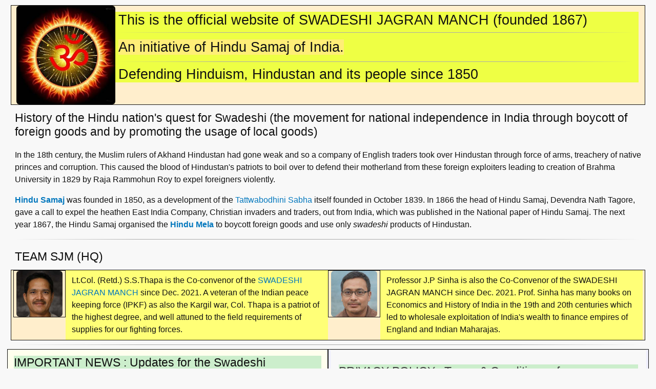

--- FILE ---
content_type: text/html
request_url: https://www.swadeshijagranmanch.com/
body_size: 8563
content:

<!doctype html>
<html lang="en">
<head>
<meta name="viewport" content="width=device-width, initial-scale=1.0, user-scalable=yes" />
<meta http-equiv="Content-Type" content="text/html; charset=UTF-8" />
<title>SWADESHI JAGRAN MANCH (1867) : Hindu Samaj of India (1850)</title>
<meta name="copyright" content="Copyright 1867-2022. An initiative of Hindu Samaj of India. All rights reserved.">
<meta name="description" content="SWADESHI JAGRAN MANCH (1867) - An initiative of Hindu Samaj of India. Defending Hinduism, Hindustan and its people since 1850" />
<link rel="canonical" href="https://www.swadeshijagranmanch.com/">
<link rel="stylesheet" href="css/mini-default-min.css">
<link rel="stylesheet" href="css/custom.css">
</head>
<body style="font-family:Georgia;font-size:1.1em;line-height:1.5em;margin:10px;">

<div class="col-sm-12 col-md-12 col-lg-12 row" style="float:left;">
<main style="width:100%">
<div class="col-sm-12 col-md-12 col-lg-12" style="border:solid 1px;background-color:#fec;">
<div class="col-sm-12 col-md-4 col-lg-2" style="border:none;float:left;"><img src="./images/om-logo-300px.jpg" style="width:98%;margin:auto;"></div>
	<h2 style="background-color:#ef4">This is the official website of SWADESHI JAGRAN MANCH (founded 1867)<hr /><span style="background-color:#fe7">An initiative of Hindu Samaj of India.</span><hr />Defending Hinduism, Hindustan and its people since 1850</h2>
</div>
<h3>History of the Hindu nation's quest for Swadeshi (the movement for national independence in India through boycott of foreign goods and by promoting the usage of local goods)</h3>
<p>In the 18th century, the Muslim rulers of Akhand Hindustan had gone weak and so a company of English traders took over Hindustan through force of arms, treachery of native princes and corruption. This caused the blood of Hindustan's patriots to boil over to defend their motherland from these foreign exploiters leading to creation of Brahma University in 1829 by Raja Rammohun Roy to expel foreigners violently.</p>
<p><b><a href="https://www.hindusamaj.in">Hindu Samaj</a></b> was founded in 1850, as a development of the <a href="http://www.brahmosamaj.in">Tattwabodhini Sabha</a> itself founded in October 1839. In 1866 the head of Hindu Samaj, Devendra Nath Tagore, gave a call to expel the heathen East India Company, Christian invaders and traders, out from India, which was published in the National paper of Hindu Samaj. The next year 1867, the Hindu Samaj organised the <b><a href="https://en.banglapedia.org/index.php/Hindu_Mela">Hindu Mela</a></b> to boycott foreign goods and use only <i>swadeshi</i> products of Hindustan.</p>
<hr />
<h3>TEAM SJM (HQ)</h3>
<div class="col-sm-12 col-md-12 col-lg-12" style="border:solid 1px;background-color:#fec;">
<div class="col-sm-12 col-md-3 col-lg-1" style="border:solid 1px;float:left;"><img src="./images/sjm-team-mc22k.jpg" style="width:98%;margin:auto;"></div>
<div class="col-sm-12 col-md-3 col-lg-5" style="float:left;background-color:#ff7;"><p>Lt.Col. (Retd.) S.S.Thapa is the Co-convenor of the <a href="https://www.swadeshijagranmanch.com">SWADESHI JAGRAN MANCH</a> since Dec. 2021. A veteran of the Indian peace keeping force (IPKF) as also the Kargil war, Col. Thapa is a patriot of the highest degree, and well attuned to the field requirements of supplies for our fighting forces.</p></div>
<div class="col-sm-12 col-md-3 col-lg-1" style="border:solid 1px;float:left;"><img src="./images/sjm-team-mc22p.jpg" style="width:98%;margin:auto;"></div>
<div class="col-sm-12 col-md-3 col-lg-5" style="float:left;background-color:#ff7;"><p>Professor J.P Sinha is also the Co-Convenor of the SWADESHI JAGRAN MANCH since Dec. 2021. Prof. Sinha has many books on Economics and History of India in the 19th and 20th centuries which led to wholesale exploitation of India's wealth to finance empires of England and Indian Maharajas.</p></div>
</div>
<hr />
</main>
</div>

<div class="col-sm-12 col-md-12 col-lg-12 row" style="float:left;">
<div class="col-sm-12 col-md-12 col-lg-6" style="border:solid 1px;background-color:#ffe;float:left;">
<h3 style="background-color:#cec;">IMPORTANT NEWS : Updates for the Swadeshi movement</h3>
<p>Statements by Provost Rajendra Dalvi, Brahma University during the December 2021 session.</p>
<p>It has become clear to the whole world that the struggle for true Swaraj has been obstructed by participation of some RSS workers in the Swadeshi movements, and as a direct result of their close association with the present government, virtually as mouthpieces and quislings.</p>
<p>The activities of these RSS workers was limited to issuing statements in the media purporting to oppose the FDI sell-out schemes of the government, but nothing was getting achieved after that since these RSS workers got fat patronages from the government. This has lowered the credibility of the Swadeshi movement and diluted our thrust for Purna Swaraj.</p>
<p>The entire focus of these RSS workers in last few years was directed to the benefit of the trader "bania' community BJP vote banks, while completely ignoring the indigenous defence and manufacturing sectors of India, where jobs are being lost at an alarming rate while the Indian nation is being sold out by few persons from Gujarat connected to a large corporate houses. The rising unemployment caused by the wholesale destruction of our indigenous high tech technology sector jobs by the present government in favour of low level unskilled assembly slave labour factories of USA-China Nazi axis is causing deep heart burn in the educated youth of this country who expected better from us.</p>
</div>

<div class="col-sm-12 col-md-12 col-lg-6" style="border:solid 1px;background-color:#eef;float:left;">
<footer>
<h3 style="background-color:#cec;">PRIVACY POLICY : Terms & Conditions of usage </h3>
<div style="font-size:0.85em; line-height:0.9em;">
	<p>This Website is private and you are not allowed to access it</p>
	<p><b>SWADESHI JAGRAN MANCH</b> does not claim any source, affiliation, permission, sponsorship, endorsement, exclusivity of any other entity. Nor do we need sponsorship, permission or affiliations etc. of anybody else to run this website. Neither do we endorse any other entity. So please leave immediately if you have been misdirected here by some mischievous search engine, a URL typing mistake, or other 3rd party disinformation etc.</p>
    <p> This is a free non-commercial non-profit open-source private academic interweb.The contents of this private interweb are only available to verified registered members and are not publicly accessible. Membership is by invitation only to affiliated civic minded professionals or members of Hindu Samaj of India</p>
    <p> Furthermore, We (the website management) have no intention of selling or renting or otherwise transferring this interweb to anyone, so please go away.</p>
    <p> Furthermore, We have nothing to sell or display or advertise or do any other commercial things on this interweb, so also please go away.</p>
    <p> Furthermore, it is reiterated there is nothing accessible to the general public and internet users on this interweb, so also please go away</p>
    <p> Furthermore, we do not circulate any obnoxious things like fake news, misinformation, hate speech, obscenities, abuse, spam, infringement, tarnishments, religious speech, political speech etc on this interweb, so please go away. If you have come here searching for these things you are at the wrong place and you are required to leave.</p>
    <p> Furthermore, we do not ever want or solicit any money, payments or donations whatsoever from you, so also please go away.</p>
</div>
</footer>
</div>
<hr />
</div>

<div class="col-sm-12 col-md-12 col-lg-12 row" style="background-color:#fb4;float:left;">
	<p><b><a href="https://www.brahmauniversity.org">BRAHMA University</a></b> is the <b>second oldest university</b> of undivided India, and is authorised to grant degrees by <b>Imperial Charter</b> of the Mughal Emperor Akbar II since <strong>1829</strong>. As an <b>ancient transnational private chartered university</b>, and as the military arm of Hindu Samaj it has resisted, often violently, all attempts of national governments to overtake it or regulate its activities. Presently Brahma University is the <b>oldest military university</b> for training <i>brahmacharya</i> theological students in all aspects of <b>waging holy war</b> and defending <b>Akhand Hindustan</b>.</p>
</div>
</body>
</html>

--- FILE ---
content_type: text/css
request_url: https://www.swadeshijagranmanch.com/css/mini-default-min.css
body_size: 46881
content:
:root{--fore-color:#111;--secondary-fore-color:#444;--back-color:#f8f8f8;--secondary-back-color:#f0f0f0;--blockquote-color:#f57c00;--pre-color:#1565c0;--border-color:#aaa;--secondary-border-color:#ddd;--heading-ratio:1.19;--universal-margin:.5rem;--universal-padding:.5rem;--universal-border-radius:.125rem;--a-link-color:#0277bd;--a-visited-color:#01579b}html{font-size:16px}a,b,del,em,i,ins,q,span,strong,u{font-size:1em}html,*{font-family:-apple-system, BlinkMacSystemFont, "Segoe UI", Roboto, Ubuntu, "Helvetica Neue", Helvetica, sans-serif;line-height:1.5;-webkit-text-size-adjust:100%}*{font-size:1rem}body{margin:0;color:var(--fore-color);background:var(--back-color)}details{display:block}summary{display:list-item}abbr[title]{border-bottom:none;text-decoration:underline dotted}input{overflow:visible}img{max-width:100%;height:auto}h1,h2,h3,h4,h5,h6{line-height:1.2;margin:calc(1.5 * var(--universal-margin)) var(--universal-margin);font-weight:500}h1 small,h2 small,h3 small,h4 small,h5 small,h6 small{color:var(--secondary-fore-color);display:block;margin-top:-.25rem}h1{font-size:calc(1rem * var(--heading-ratio) * var(--heading-ratio) * var(--heading-ratio) * var(--heading-ratio))}h2{font-size:calc(1rem * var(--heading-ratio) * var(--heading-ratio) * var(--heading-ratio))}h3{font-size:calc(1rem * var(--heading-ratio) * var(--heading-ratio))}h4{font-size:calc(1rem * var(--heading-ratio))}h5{font-size:1rem}h6{font-size:calc(1rem / var(--heading-ratio))}p{margin:var(--universal-margin)}ol,ul{margin:var(--universal-margin);padding-left:calc(2 * var(--universal-margin))}b,strong{font-weight:700}hr{box-sizing:content-box;border:0;line-height:1.25em;margin:var(--universal-margin);height:.0625rem;background:linear-gradient(to right, transparent, var(--border-color) 20%, var(--border-color) 80%, transparent)}blockquote{display:block;position:relative;font-style:italic;color:var(--secondary-fore-color);margin:var(--universal-margin);padding:calc(3 * var(--universal-padding));border:.0625rem solid var(--secondary-border-color);border-left:.375rem solid var(--blockquote-color);border-radius:0 var(--universal-border-radius) var(--universal-border-radius) 0}blockquote:before{position:absolute;top:calc(0rem - var(--universal-padding));left:0;font-family:sans-serif;font-size:3rem;font-weight:700;content:"\201c";color:var(--blockquote-color)}blockquote[cite]:after{font-style:normal;font-size:.75em;font-weight:700;content:"\a�  " attr(cite);white-space:pre}code,kbd,pre,samp{font-family:Menlo, Consolas, monospace;font-size:.85em}code{background:var(--secondary-back-color);border-radius:var(--universal-border-radius);padding:calc(var(--universal-padding) / 4) calc(var(--universal-padding) / 2)}kbd{background:var(--fore-color);color:var(--back-color);border-radius:var(--universal-border-radius);padding:calc(var(--universal-padding) / 4) calc(var(--universal-padding) / 2)}pre{overflow:auto;background:var(--secondary-back-color);padding:calc(1.5 * var(--universal-padding));margin:var(--universal-margin);border:.0625rem solid var(--secondary-border-color);border-left:.25rem solid var(--pre-color);border-radius:0 var(--universal-border-radius) var(--universal-border-radius) 0}sup,sub,code,kbd{line-height:0;position:relative;vertical-align:baseline}small,sup,sub,figcaption{font-size:.75em}sup{top:-.5em}sub{bottom:-.25em}figure{margin:var(--universal-margin)}figcaption{color:var(--secondary-fore-color)}a{text-decoration:none}a:link{color:var(--a-link-color)}a:visited{color:var(--a-visited-color)}a:hover,a:focus{text-decoration:underline}.container{margin:0 auto;padding:0 calc(1.5 * var(--universal-padding))}.row{box-sizing:border-box;display:flex;flex:0 1 auto;flex-flow:row wrap}.col-sm,[class^='col-sm-'],[class^='col-sm-offset-'],.row[class*='cols-sm-']>*{box-sizing:border-box;flex:0 0 auto;padding:0 calc(var(--universal-padding) / 2)}.col-sm,.row.cols-sm>*{max-width:100%;flex-grow:1;flex-basis:0}.col-sm-1,.row.cols-sm-1>*{max-width:8.33333%;flex-basis:8.33333%}.col-sm-offset-0{margin-left:0}.col-sm-2,.row.cols-sm-2>*{max-width:16.66667%;flex-basis:16.66667%}.col-sm-offset-1{margin-left:8.33333%}.col-sm-3,.row.cols-sm-3>*{max-width:25%;flex-basis:25%}.col-sm-offset-2{margin-left:16.66667%}.col-sm-4,.row.cols-sm-4>*{max-width:33.33333%;flex-basis:33.33333%}.col-sm-offset-3{margin-left:25%}.col-sm-5,.row.cols-sm-5>*{max-width:41.66667%;flex-basis:41.66667%}.col-sm-offset-4{margin-left:33.33333%}.col-sm-6,.row.cols-sm-6>*{max-width:50%;flex-basis:50%}.col-sm-offset-5{margin-left:41.66667%}.col-sm-7,.row.cols-sm-7>*{max-width:58.33333%;flex-basis:58.33333%}.col-sm-offset-6{margin-left:50%}.col-sm-8,.row.cols-sm-8>*{max-width:66.66667%;flex-basis:66.66667%}.col-sm-offset-7{margin-left:58.33333%}.col-sm-9,.row.cols-sm-9>*{max-width:75%;flex-basis:75%}.col-sm-offset-8{margin-left:66.66667%}.col-sm-10,.row.cols-sm-10>*{max-width:83.33333%;flex-basis:83.33333%}.col-sm-offset-9{margin-left:75%}.col-sm-11,.row.cols-sm-11>*{max-width:91.66667%;flex-basis:91.66667%}.col-sm-offset-10{margin-left:83.33333%}.col-sm-12,.row.cols-sm-12>*{max-width:100%;flex-basis:100%}.col-sm-offset-11{margin-left:91.66667%}.col-sm-normal{order:initial}.col-sm-first{order:-999}.col-sm-last{order:999}@media screen and (min-width: 768px){.col-md,[class^='col-md-'],[class^='col-md-offset-'],.row[class*='cols-md-']>*{box-sizing:border-box;flex:0 0 auto;padding:0 calc(var(--universal-padding) / 2)}.col-md,.row.cols-md>*{max-width:100%;flex-grow:1;flex-basis:0}.col-md-1,.row.cols-md-1>*{max-width:8.33333%;flex-basis:8.33333%}.col-md-offset-0{margin-left:0}.col-md-2,.row.cols-md-2>*{max-width:16.66667%;flex-basis:16.66667%}.col-md-offset-1{margin-left:8.33333%}.col-md-3,.row.cols-md-3>*{max-width:25%;flex-basis:25%}.col-md-offset-2{margin-left:16.66667%}.col-md-4,.row.cols-md-4>*{max-width:33.33333%;flex-basis:33.33333%}.col-md-offset-3{margin-left:25%}.col-md-5,.row.cols-md-5>*{max-width:41.66667%;flex-basis:41.66667%}.col-md-offset-4{margin-left:33.33333%}.col-md-6,.row.cols-md-6>*{max-width:50%;flex-basis:50%}.col-md-offset-5{margin-left:41.66667%}.col-md-7,.row.cols-md-7>*{max-width:58.33333%;flex-basis:58.33333%}.col-md-offset-6{margin-left:50%}.col-md-8,.row.cols-md-8>*{max-width:66.66667%;flex-basis:66.66667%}.col-md-offset-7{margin-left:58.33333%}.col-md-9,.row.cols-md-9>*{max-width:75%;flex-basis:75%}.col-md-offset-8{margin-left:66.66667%}.col-md-10,.row.cols-md-10>*{max-width:83.33333%;flex-basis:83.33333%}.col-md-offset-9{margin-left:75%}.col-md-11,.row.cols-md-11>*{max-width:91.66667%;flex-basis:91.66667%}.col-md-offset-10{margin-left:83.33333%}.col-md-12,.row.cols-md-12>*{max-width:100%;flex-basis:100%}.col-md-offset-11{margin-left:91.66667%}.col-md-normal{order:initial}.col-md-first{order:-999}.col-md-last{order:999}}@media screen and (min-width: 1280px){.col-lg,[class^='col-lg-'],[class^='col-lg-offset-'],.row[class*='cols-lg-']>*{box-sizing:border-box;flex:0 0 auto;padding:0 calc(var(--universal-padding) / 2)}.col-lg,.row.cols-lg>*{max-width:100%;flex-grow:1;flex-basis:0}.col-lg-1,.row.cols-lg-1>*{max-width:8.33333%;flex-basis:8.33333%}.col-lg-offset-0{margin-left:0}.col-lg-2,.row.cols-lg-2>*{max-width:16.66667%;flex-basis:16.66667%}.col-lg-offset-1{margin-left:8.33333%}.col-lg-3,.row.cols-lg-3>*{max-width:25%;flex-basis:25%}.col-lg-offset-2{margin-left:16.66667%}.col-lg-4,.row.cols-lg-4>*{max-width:33.33333%;flex-basis:33.33333%}.col-lg-offset-3{margin-left:25%}.col-lg-5,.row.cols-lg-5>*{max-width:41.66667%;flex-basis:41.66667%}.col-lg-offset-4{margin-left:33.33333%}.col-lg-6,.row.cols-lg-6>*{max-width:50%;flex-basis:50%}.col-lg-offset-5{margin-left:41.66667%}.col-lg-7,.row.cols-lg-7>*{max-width:58.33333%;flex-basis:58.33333%}.col-lg-offset-6{margin-left:50%}.col-lg-8,.row.cols-lg-8>*{max-width:66.66667%;flex-basis:66.66667%}.col-lg-offset-7{margin-left:58.33333%}.col-lg-9,.row.cols-lg-9>*{max-width:75%;flex-basis:75%}.col-lg-offset-8{margin-left:66.66667%}.col-lg-10,.row.cols-lg-10>*{max-width:83.33333%;flex-basis:83.33333%}.col-lg-offset-9{margin-left:75%}.col-lg-11,.row.cols-lg-11>*{max-width:91.66667%;flex-basis:91.66667%}.col-lg-offset-10{margin-left:83.33333%}.col-lg-12,.row.cols-lg-12>*{max-width:100%;flex-basis:100%}.col-lg-offset-11{margin-left:91.66667%}.col-lg-normal{order:initial}.col-lg-first{order:-999}.col-lg-last{order:999}}:root{--card-back-color:#f8f8f8;--card-fore-color:#111;--card-border-color:#ddd}.card{display:flex;flex-direction:column;justify-content:space-between;align-self:center;position:relative;width:100%;background:var(--card-back-color);color:var(--card-fore-color);border:.0625rem solid var(--card-border-color);border-radius:var(--universal-border-radius);margin:var(--universal-margin);overflow:hidden}@media screen and (min-width: 320px){.card{max-width:320px}}.card>.section{background:var(--card-back-color);color:var(--card-fore-color);box-sizing:border-box;margin:0;border:0;border-radius:0;border-bottom:.0625rem solid var(--card-border-color);padding:var(--universal-padding);width:100%}.card>.section.media{height:200px;padding:0;-o-object-fit:cover;object-fit:cover}.card>.section:last-child{border-bottom:0}@media screen and (min-width: 240px){.card.small{max-width:240px}}@media screen and (min-width: 480px){.card.large{max-width:480px}}.card.fluid{max-width:100%;width:auto}.card.warning{--card-back-color:#ffca28;--card-border-color:#e8b825}.card.error{--card-back-color:#b71c1c;--card-fore-color:#f8f8f8;--card-border-color:#a71a1a}.card>.section.dark{--card-back-color:#e0e0e0}.card>.section.double-padded{padding:calc(1.5 * var(--universal-padding))}:root{--form-back-color:#f0f0f0;--form-fore-color:#111;--form-border-color:#ddd;--input-back-color:#f8f8f8;--input-fore-color:#111;--input-border-color:#ddd;--input-focus-color:#0288d1;--input-invalid-color:#d32f2f;--button-back-color:#e2e2e2;--button-hover-back-color:#dcdcdc;--button-fore-color:#212121;--button-border-color:rgba(0,0,0,0);--button-hover-border-color:rgba(0,0,0,0);--button-group-border-color:rgba(124,124,124,0.54)}form{background:var(--form-back-color);color:var(--form-fore-color);border:.0625rem solid var(--form-border-color);border-radius:var(--universal-border-radius);margin:var(--universal-margin);padding:calc(2 * var(--universal-padding)) var(--universal-padding)}fieldset{border:.0625rem solid var(--form-border-color);border-radius:var(--universal-border-radius);margin:calc(var(--universal-margin) / 4);padding:var(--universal-padding)}legend{box-sizing:border-box;display:table;max-width:100%;white-space:normal;font-weight:700;padding:calc(var(--universal-padding) / 2)}label{padding:calc(var(--universal-padding) / 2) var(--universal-padding)}.input-group{display:inline-block}.input-group.fluid{display:flex;align-items:center;justify-content:center}.input-group.fluid>input{max-width:100%;flex-grow:1;flex-basis:0px}@media screen and (max-width: 767px){.input-group.fluid{align-items:stretch;flex-direction:column}}.input-group.vertical{display:flex;align-items:stretch;flex-direction:column}.input-group.vertical>input{max-width:100%;flex-grow:1;flex-basis:0px}[type="number"]::-webkit-inner-spin-button,[type="number"]::-webkit-outer-spin-button{height:auto}[type="search"]{-webkit-appearance:textfield;outline-offset:-2px}[type="search"]::-webkit-search-cancel-button,[type="search"]::-webkit-search-decoration{-webkit-appearance:none}input:not([type]),[type="text"],[type="email"],[type="number"],[type="search"],[type="password"],[type="url"],[type="tel"],[type="checkbox"],[type="radio"],textarea,select{box-sizing:border-box;background:var(--input-back-color);color:var(--input-fore-color);border:.0625rem solid var(--input-border-color);border-radius:var(--universal-border-radius);margin:calc(var(--universal-margin) / 2);padding:var(--universal-padding) calc(1.5 * var(--universal-padding))}input:not([type="button"]):not([type="submit"]):not([type="reset"]):hover,input:not([type="button"]):not([type="submit"]):not([type="reset"]):focus,textarea:hover,textarea:focus,select:hover,select:focus{border-color:var(--input-focus-color);box-shadow:none}input:not([type="button"]):not([type="submit"]):not([type="reset"]):invalid,input:not([type="button"]):not([type="submit"]):not([type="reset"]):focus:invalid,textarea:invalid,textarea:focus:invalid,select:invalid,select:focus:invalid{border-color:var(--input-invalid-color);box-shadow:none}input:not([type="button"]):not([type="submit"]):not([type="reset"])[readonly],textarea[readonly],select[readonly]{background:var(--secondary-back-color)}select{max-width:100%}option{overflow:hidden;text-overflow:ellipsis}[type="checkbox"],[type="radio"]{-webkit-appearance:none;-moz-appearance:none;appearance:none;position:relative;height:calc(1rem + var(--universal-padding) / 2);width:calc(1rem + var(--universal-padding) / 2);vertical-align:text-bottom;padding:0;flex-basis:calc(1rem + var(--universal-padding) / 2) !important;flex-grow:0 !important}[type="checkbox"]:checked:before,[type="radio"]:checked:before{position:absolute}[type="checkbox"]:checked:before{content:'\2713';font-family:sans-serif;font-size:calc(1rem + var(--universal-padding) / 2);top:calc(0rem - var(--universal-padding));left:calc(var(--universal-padding) / 4)}[type="radio"]{border-radius:100%}[type="radio"]:checked:before{border-radius:100%;content:'';top:calc(.0625rem + var(--universal-padding) / 2);left:calc(.0625rem + var(--universal-padding) / 2);background:var(--input-fore-color);width:0.5rem;height:0.5rem}:placeholder-shown{color:var(--input-fore-color)}::-ms-placeholder{color:var(--input-fore-color);opacity:0.54}button::-moz-focus-inner,[type="button"]::-moz-focus-inner,[type="reset"]::-moz-focus-inner,[type="submit"]::-moz-focus-inner{border-style:none;padding:0}button,html [type="button"],[type="reset"],[type="submit"]{-webkit-appearance:button}button{overflow:visible;text-transform:none}button,[type="button"],[type="submit"],[type="reset"],a.button,label.button,.button,a[role="button"],label[role="button"],[role="button"]{display:inline-block;background:var(--button-back-color);color:var(--button-fore-color);border:.0625rem solid var(--button-border-color);border-radius:var(--universal-border-radius);padding:var(--universal-padding) calc(1.5 * var(--universal-padding));margin:var(--universal-margin);text-decoration:none;cursor:pointer;transition:background 0.3s}button:hover,button:focus,[type="button"]:hover,[type="button"]:focus,[type="submit"]:hover,[type="submit"]:focus,[type="reset"]:hover,[type="reset"]:focus,a.button:hover,a.button:focus,label.button:hover,label.button:focus,.button:hover,.button:focus,a[role="button"]:hover,a[role="button"]:focus,label[role="button"]:hover,label[role="button"]:focus,[role="button"]:hover,[role="button"]:focus{background:var(--button-hover-back-color);border-color:var(--button-hover-border-color)}input:disabled,input[disabled],textarea:disabled,textarea[disabled],select:disabled,select[disabled],button:disabled,button[disabled],.button:disabled,.button[disabled],[role="button"]:disabled,[role="button"][disabled]{cursor:not-allowed;opacity:.75}.button-group{display:flex;border:.0625rem solid var(--button-group-border-color);border-radius:var(--universal-border-radius);margin:var(--universal-margin)}.button-group>button,.button-group [type="button"],.button-group>[type="submit"],.button-group>[type="reset"],.button-group>.button,.button-group>[role="button"]{margin:0;max-width:100%;flex:1 1 auto;text-align:center;border:0;border-radius:0;box-shadow:none}.button-group>:not(:first-child){border-left:.0625rem solid var(--button-group-border-color)}@media screen and (max-width: 767px){.button-group{flex-direction:column}.button-group>:not(:first-child){border:0;border-top:.0625rem solid var(--button-group-border-color)}}button.primary,[type="button"].primary,[type="submit"].primary,[type="reset"].primary,.button.primary,[role="button"].primary{--button-back-color:#1976d2;--button-fore-color:#f8f8f8}button.primary:hover,button.primary:focus,[type="button"].primary:hover,[type="button"].primary:focus,[type="submit"].primary:hover,[type="submit"].primary:focus,[type="reset"].primary:hover,[type="reset"].primary:focus,.button.primary:hover,.button.primary:focus,[role="button"].primary:hover,[role="button"].primary:focus{--button-hover-back-color:#1565c0}button.secondary,[type="button"].secondary,[type="submit"].secondary,[type="reset"].secondary,.button.secondary,[role="button"].secondary{--button-back-color:#d32f2f;--button-fore-color:#f8f8f8}button.secondary:hover,button.secondary:focus,[type="button"].secondary:hover,[type="button"].secondary:focus,[type="submit"].secondary:hover,[type="submit"].secondary:focus,[type="reset"].secondary:hover,[type="reset"].secondary:focus,.button.secondary:hover,.button.secondary:focus,[role="button"].secondary:hover,[role="button"].secondary:focus{--button-hover-back-color:#c62828}button.tertiary,[type="button"].tertiary,[type="submit"].tertiary,[type="reset"].tertiary,.button.tertiary,[role="button"].tertiary{--button-back-color:#308732;--button-fore-color:#f8f8f8}button.tertiary:hover,button.tertiary:focus,[type="button"].tertiary:hover,[type="button"].tertiary:focus,[type="submit"].tertiary:hover,[type="submit"].tertiary:focus,[type="reset"].tertiary:hover,[type="reset"].tertiary:focus,.button.tertiary:hover,.button.tertiary:focus,[role="button"].tertiary:hover,[role="button"].tertiary:focus{--button-hover-back-color:#277529}button.inverse,[type="button"].inverse,[type="submit"].inverse,[type="reset"].inverse,.button.inverse,[role="button"].inverse{--button-back-color:#212121;--button-fore-color:#f8f8f8}button.inverse:hover,button.inverse:focus,[type="button"].inverse:hover,[type="button"].inverse:focus,[type="submit"].inverse:hover,[type="submit"].inverse:focus,[type="reset"].inverse:hover,[type="reset"].inverse:focus,.button.inverse:hover,.button.inverse:focus,[role="button"].inverse:hover,[role="button"].inverse:focus{--button-hover-back-color:#111}button.small,[type="button"].small,[type="submit"].small,[type="reset"].small,.button.small,[role="button"].small{padding:calc(0.5 * var(--universal-padding)) calc(0.75 * var(--universal-padding));margin:var(--universal-margin)}button.large,[type="button"].large,[type="submit"].large,[type="reset"].large,.button.large,[role="button"].large{padding:calc(1.5 * var(--universal-padding)) calc(2 * var(--universal-padding));margin:var(--universal-margin)}:root{--header-back-color:#f8f8f8;--header-hover-back-color:#f0f0f0;--header-fore-color:#444;--header-border-color:#ddd;--nav-back-color:#f8f8f8;--nav-hover-back-color:#f0f0f0;--nav-fore-color:#444;--nav-border-color:#ddd;--nav-link-color:#0277bd;--footer-fore-color:#444;--footer-back-color:#f8f8f8;--footer-border-color:#ddd;--footer-link-color:#0277bd;--drawer-back-color:#f8f8f8;--drawer-hover-back-color:#f0f0f0;--drawer-border-color:#ddd;--drawer-close-color:#444}header{height:3.1875rem;background:var(--header-back-color);color:var(--header-fore-color);border-bottom:.0625rem solid var(--header-border-color);padding:calc(var(--universal-padding) / 4) 0;white-space:nowrap;overflow-x:auto;overflow-y:hidden}header.row{box-sizing:content-box}header .logo{color:var(--header-fore-color);font-size:1.75rem;padding:var(--universal-padding) calc(2 * var(--universal-padding));text-decoration:none}header button,header [type="button"],header .button,header [role="button"]{box-sizing:border-box;position:relative;top:calc(0rem - var(--universal-padding) / 4);height:calc(3.1875rem + var(--universal-padding) / 2);background:var(--header-back-color);line-height:calc(3.1875rem - var(--universal-padding) * 1.5);text-align:center;color:var(--header-fore-color);border:0;border-radius:0;margin:0;text-transform:uppercase}header button:hover,header button:focus,header [type="button"]:hover,header [type="button"]:focus,header .button:hover,header .button:focus,header [role="button"]:hover,header [role="button"]:focus{background:var(--header-hover-back-color)}nav{background:var(--nav-back-color);color:var(--nav-fore-color);border:.0625rem solid var(--nav-border-color);border-radius:var(--universal-border-radius);margin:var(--universal-margin)}nav *{padding:var(--universal-padding) calc(1.5 * var(--universal-padding))}nav a,nav a:visited{display:block;color:var(--nav-link-color);border-radius:var(--universal-border-radius);transition:background 0.3s}nav a:hover,nav a:focus,nav a:visited:hover,nav a:visited:focus{text-decoration:none;background:var(--nav-hover-back-color)}nav .sublink-1{position:relative;margin-left:calc(2 * var(--universal-padding))}nav .sublink-1:before{position:absolute;left:calc(var(--universal-padding) - 1 * var(--universal-padding));top:-.0625rem;content:'';height:100%;border:.0625rem solid var(--nav-border-color);border-left:0}nav .sublink-2{position:relative;margin-left:calc(4 * var(--universal-padding))}nav .sublink-2:before{position:absolute;left:calc(var(--universal-padding) - 3 * var(--universal-padding));top:-.0625rem;content:'';height:100%;border:.0625rem solid var(--nav-border-color);border-left:0}footer{background:var(--footer-back-color);color:var(--footer-fore-color);border-top:.0625rem solid var(--footer-border-color);padding:calc(2 * var(--universal-padding)) var(--universal-padding);font-size:.875rem}footer a,footer a:visited{color:var(--footer-link-color)}header.sticky{position:-webkit-sticky;position:sticky;z-index:1101;top:0}footer.sticky{position:-webkit-sticky;position:sticky;z-index:1101;bottom:0}.drawer-toggle:before{display:inline-block;position:relative;vertical-align:bottom;content:'\00a0\2261\00a0';font-family:sans-serif;font-size:1.5em}@media screen and (min-width: 768px){.drawer-toggle:not(.persistent){display:none}}[type="checkbox"].drawer{height:1px;width:1px;margin:-1px;overflow:hidden;position:absolute;clip:rect(0 0 0 0);-webkit-clip-path:inset(100%);clip-path:inset(100%)}[type="checkbox"].drawer+*{display:block;box-sizing:border-box;position:fixed;top:0;width:320px;height:100vh;overflow-y:auto;background:var(--drawer-back-color);border:.0625rem solid var(--drawer-border-color);border-radius:0;margin:0;z-index:1110;right:-320px;transition:right 0.3s}[type="checkbox"].drawer+* .drawer-close{position:absolute;top:var(--universal-margin);right:var(--universal-margin);z-index:1111;width:2rem;height:2rem;border-radius:var(--universal-border-radius);padding:var(--universal-padding);margin:0;cursor:pointer;transition:background 0.3s}[type="checkbox"].drawer+* .drawer-close:before{display:block;content:'\00D7';color:var(--drawer-close-color);position:relative;font-family:sans-serif;font-size:2rem;line-height:1;text-align:center}[type="checkbox"].drawer+* .drawer-close:hover,[type="checkbox"].drawer+* .drawer-close:focus{background:var(--drawer-hover-back-color)}@media screen and (max-width: 320px){[type="checkbox"].drawer+*{width:100%}}[type="checkbox"].drawer:checked+*{right:0}@media screen and (min-width: 768px){[type="checkbox"].drawer:not(.persistent)+*{position:static;height:100%;z-index:1100}[type="checkbox"].drawer:not(.persistent)+* .drawer-close{display:none}}:root{--table-border-color:#aaa;--table-border-separator-color:#666;--table-head-back-color:#e6e6e6;--table-head-fore-color:#111;--table-body-back-color:#f8f8f8;--table-body-fore-color:#111;--table-body-alt-back-color:#eee}table{border-collapse:separate;border-spacing:0;margin:0;display:flex;flex:0 1 auto;flex-flow:row wrap;padding:var(--universal-padding);padding-top:0}table caption{font-size:1.5rem;margin:calc(2 * var(--universal-margin)) 0;max-width:100%;flex:0 0 100%}table thead,table tbody{display:flex;flex-flow:row wrap;border:.0625rem solid var(--table-border-color)}table thead{z-index:999;border-radius:var(--universal-border-radius) var(--universal-border-radius) 0 0;border-bottom:.0625rem solid var(--table-border-separator-color)}table tbody{border-top:0;margin-top:calc(0 - var(--universal-margin));border-radius:0 0 var(--universal-border-radius) var(--universal-border-radius)}table tr{display:flex;padding:0}table th,table td{padding:calc(2 * var(--universal-padding))}table th{text-align:left;background:var(--table-head-back-color);color:var(--table-head-fore-color)}table td{background:var(--table-body-back-color);color:var(--table-body-fore-color);border-top:.0625rem solid var(--table-border-color)}table:not(.horizontal){overflow:auto;max-height:400px}table:not(.horizontal) thead,table:not(.horizontal) tbody{max-width:100%;flex:0 0 100%}table:not(.horizontal) tr{flex-flow:row wrap;flex:0 0 100%}table:not(.horizontal) th,table:not(.horizontal) td{flex:1 0 0%;overflow:hidden;text-overflow:ellipsis}table:not(.horizontal) thead{position:sticky;top:0}table:not(.horizontal) tbody tr:first-child td{border-top:0}table.horizontal{border:0}table.horizontal thead,table.horizontal tbody{border:0;flex:.2 0 0;flex-flow:row nowrap}table.horizontal tbody{overflow:auto;justify-content:space-between;flex:.8 0 0;margin-left:0;padding-bottom:calc(var(--universal-padding) / 4)}table.horizontal tr{flex-direction:column;flex:1 0 auto}table.horizontal th,table.horizontal td{width:auto;border:0;border-bottom:.0625rem solid var(--table-border-color)}table.horizontal th:not(:first-child),table.horizontal td:not(:first-child){border-top:0}table.horizontal th{text-align:right;border-left:.0625rem solid var(--table-border-color);border-right:.0625rem solid var(--table-border-separator-color)}table.horizontal thead tr:first-child{padding-left:0}table.horizontal th:first-child,table.horizontal td:first-child{border-top:.0625rem solid var(--table-border-color)}table.horizontal tbody tr:last-child td{border-right:.0625rem solid var(--table-border-color)}table.horizontal tbody tr:last-child td:first-child{border-top-right-radius:0.25rem}table.horizontal tbody tr:last-child td:last-child{border-bottom-right-radius:0.25rem}table.horizontal thead tr:first-child th:first-child{border-top-left-radius:0.25rem}table.horizontal thead tr:first-child th:last-child{border-bottom-left-radius:0.25rem}@media screen and (max-width: 767px){table,table.horizontal{border-collapse:collapse;border:0;width:100%;display:table}table thead,table th,table.horizontal thead,table.horizontal th{border:0;height:1px;width:1px;margin:-1px;overflow:hidden;padding:0;position:absolute;clip:rect(0 0 0 0);-webkit-clip-path:inset(100%);clip-path:inset(100%)}table tbody,table.horizontal tbody{border:0;display:table-row-group}table tr,table.horizontal tr{display:block;border:.0625rem solid var(--table-border-color);border-radius:var(--universal-border-radius);background:#fafafa;padding:var(--universal-padding);margin:var(--universal-margin);margin-bottom:calc(2 * var(--universal-margin))}table th,table td,table.horizontal th,table.horizontal td{width:auto}table td,table.horizontal td{display:block;border:0;text-align:right}table td:before,table.horizontal td:before{content:attr(data-label);float:left;font-weight:600}table th:first-child,table td:first-child,table.horizontal th:first-child,table.horizontal td:first-child{border-top:0}table tbody tr:last-child td,table.horizontal tbody tr:last-child td{border-right:0}}:root{--table-body-alt-back-color:#eee}table.striped tr:nth-of-type(2n)>td{background:var(--table-body-alt-back-color)}@media screen and (max-width: 768px){table.striped tr:nth-of-type(2n){background:var(--table-body-alt-back-color)}}:root{--table-body-hover-back-color:#90caf9}table.hoverable tr:hover,table.hoverable tr:hover>td,table.hoverable tr:focus,table.hoverable tr:focus>td{background:var(--table-body-hover-back-color)}@media screen and (max-width: 768px){table.hoverable tr:hover,table.hoverable tr:hover>td,table.hoverable tr:focus,table.hoverable tr:focus>td{background:var(--table-body-hover-back-color)}}:root{--mark-back-color:#0277bd;--mark-fore-color:#fafafa}mark{background:var(--mark-back-color);color:var(--mark-fore-color);font-size:.95em;line-height:1em;border-radius:var(--universal-border-radius);padding:calc(var(--universal-padding) / 4) calc(var(--universal-padding) / 2)}mark.inline-block{display:inline-block;font-size:1em;line-height:1.5;padding:calc(var(--universal-padding) / 2) var(--universal-padding)}:root{--toast-back-color:#424242;--toast-fore-color:#fafafa}.toast{position:fixed;bottom:calc(var(--universal-margin) * 3);left:50%;transform:translate(-50%, -50%);z-index:1111;color:var(--toast-fore-color);background:var(--toast-back-color);border-radius:calc(var(--universal-border-radius) * 16);padding:var(--universal-padding) calc(var(--universal-padding) * 3)}:root{--tooltip-back-color:#212121;--tooltip-fore-color:#fafafa}.tooltip{position:relative;display:inline-block}.tooltip:before,.tooltip:after{position:absolute;opacity:0;clip:rect(0 0 0 0);-webkit-clip-path:inset(100%);clip-path:inset(100%);transition:all 0.3s;z-index:1010;left:50%}.tooltip:not(.bottom):before,.tooltip:not(.bottom):after{bottom:75%}.tooltip.bottom:before,.tooltip.bottom:after{top:75%}.tooltip:hover:before,.tooltip:hover:after,.tooltip:focus:before,.tooltip:focus:after{opacity:1;clip:auto;-webkit-clip-path:inset(0%);clip-path:inset(0%)}.tooltip:before{content:'';background:transparent;border:var(--universal-margin) solid transparent;left:calc(50% - var(--universal-margin))}.tooltip:not(.bottom):before{border-top-color:#212121}.tooltip.bottom:before{border-bottom-color:#212121}.tooltip:after{content:attr(aria-label);color:var(--tooltip-fore-color);background:var(--tooltip-back-color);border-radius:var(--universal-border-radius);padding:var(--universal-padding);white-space:nowrap;transform:translateX(-50%)}.tooltip:not(.bottom):after{margin-bottom:calc(2 * var(--universal-margin))}.tooltip.bottom:after{margin-top:calc(2 * var(--universal-margin))}:root{--modal-overlay-color:rgba(0,0,0,0.45);--modal-close-color:#444;--modal-close-hover-color:#f0f0f0}[type="checkbox"].modal{height:1px;width:1px;margin:-1px;overflow:hidden;position:absolute;clip:rect(0 0 0 0);-webkit-clip-path:inset(100%);clip-path:inset(100%)}[type="checkbox"].modal+div{position:fixed;top:0;left:0;display:none;width:100vw;height:100vh;background:var(--modal-overlay-color)}[type="checkbox"].modal+div .card{margin:0 auto;max-height:50vh;overflow:auto}[type="checkbox"].modal+div .card .modal-close{position:absolute;top:0;right:0;width:1.75rem;height:1.75rem;border-radius:var(--universal-border-radius);padding:var(--universal-padding);margin:0;cursor:pointer;transition:background 0.3s}[type="checkbox"].modal+div .card .modal-close:before{display:block;content:'\00D7';color:var(--modal-close-color);position:relative;font-family:sans-serif;font-size:1.75rem;line-height:1;text-align:center}[type="checkbox"].modal+div .card .modal-close:hover,[type="checkbox"].modal+div .card .modal-close:focus{background:var(--modal-close-hover-color)}[type="checkbox"].modal:checked+div{display:flex;flex:0 1 auto;z-index:1200}[type="checkbox"].modal:checked+div .card .modal-close{z-index:1211}:root{--collapse-label-back-color:#e8e8e8;--collapse-label-fore-color:#212121;--collapse-label-hover-back-color:#f0f0f0;--collapse-selected-label-back-color:#ececec;--collapse-border-color:#ddd;--collapse-content-back-color:#fafafa;--collapse-selected-label-border-color:#0277bd}.collapse{width:calc(100% - 2 * var(--universal-margin));opacity:1;display:flex;flex-direction:column;margin:var(--universal-margin);border-radius:var(--universal-border-radius)}.collapse>[type="radio"],.collapse>[type="checkbox"]{height:1px;width:1px;margin:-1px;overflow:hidden;position:absolute;clip:rect(0 0 0 0);-webkit-clip-path:inset(100%);clip-path:inset(100%)}.collapse>label{flex-grow:1;display:inline-block;height:1.5rem;cursor:pointer;transition:background 0.3s;color:var(--collapse-label-fore-color);background:var(--collapse-label-back-color);border:.0625rem solid var(--collapse-border-color);padding:calc(1.5 * var(--universal-padding))}.collapse>label:hover,.collapse>label:focus{background:var(--collapse-label-hover-back-color)}.collapse>label+div{flex-basis:auto;height:1px;width:1px;margin:-1px;overflow:hidden;position:absolute;clip:rect(0 0 0 0);-webkit-clip-path:inset(100%);clip-path:inset(100%);transition:max-height 0.3s;max-height:1px}.collapse>:checked+label{background:var(--collapse-selected-label-back-color);border-bottom-color:var(--collapse-selected-label-border-color)}.collapse>:checked+label+div{box-sizing:border-box;position:relative;width:100%;height:auto;overflow:auto;margin:0;background:var(--collapse-content-back-color);border:.0625rem solid var(--collapse-border-color);border-top:0;padding:var(--universal-padding);clip:auto;-webkit-clip-path:inset(0%);clip-path:inset(0%);max-height:400px}.collapse>label:not(:first-of-type){border-top:0}.collapse>label:first-of-type{border-radius:var(--universal-border-radius) var(--universal-border-radius) 0 0}.collapse>label:last-of-type:not(:first-of-type){border-radius:0 0 var(--universal-border-radius) var(--universal-border-radius)}.collapse>label:last-of-type:first-of-type{border-radius:var(--universal-border-radius)}.collapse>:checked:last-of-type:not(:first-of-type)+label{border-radius:0}.collapse>:checked:last-of-type+label+div{border-radius:0 0 var(--universal-border-radius) var(--universal-border-radius)}mark.secondary{--mark-back-color:#d32f2f}mark.tertiary{--mark-back-color:#308732}mark.tag{padding:calc(var(--universal-padding)/2) var(--universal-padding);border-radius:1em}:root{--progress-back-color:#ddd;--progress-fore-color:#555}progress{display:block;vertical-align:baseline;-webkit-appearance:none;-moz-appearance:none;appearance:none;height:.75rem;width:calc(100% - 2 * var(--universal-margin));margin:var(--universal-margin);border:0;border-radius:calc(2 * var(--universal-border-radius));background:var(--progress-back-color);color:var(--progress-fore-color)}progress::-webkit-progress-value{background:var(--progress-fore-color);border-top-left-radius:calc(2 * var(--universal-border-radius));border-bottom-left-radius:calc(2 * var(--universal-border-radius))}progress::-webkit-progress-bar{background:var(--progress-back-color)}progress::-moz-progress-bar{background:var(--progress-fore-color);border-top-left-radius:calc(2 * var(--universal-border-radius));border-bottom-left-radius:calc(2 * var(--universal-border-radius))}progress[value="1000"]::-webkit-progress-value{border-radius:calc(2 * var(--universal-border-radius))}progress[value="1000"]::-moz-progress-bar{border-radius:calc(2 * var(--universal-border-radius))}progress.inline{display:inline-block;vertical-align:middle;width:60%}:root{--spinner-back-color:#ddd;--spinner-fore-color:#555}@keyframes spinner-donut-anim{0%{transform:rotate(0deg)}100%{transform:rotate(360deg)}}.spinner{display:inline-block;margin:var(--universal-margin);border:.25rem solid var(--spinner-back-color);border-left:.25rem solid var(--spinner-fore-color);border-radius:50%;width:1.25rem;height:1.25rem;animation:spinner-donut-anim 1.2s linear infinite}progress.primary{--progress-fore-color:#1976d2}progress.secondary{--progress-fore-color:#d32f2f}progress.tertiary{--progress-fore-color:#308732}.spinner.primary{--spinner-fore-color:#1976d2}.spinner.secondary{--spinner-fore-color:#d32f2f}.spinner.tertiary{--spinner-fore-color:#308732}span[class^='icon-']{display:inline-block;height:1em;width:1em;vertical-align:-0.125em;background-size:contain;margin:0 calc(var(--universal-margin) / 4)}span[class^='icon-'].secondary{-webkit-filter:invert(25%);filter:invert(25%)}span[class^='icon-'].inverse{-webkit-filter:invert(100%);filter:invert(100%)}span.icon-alert{background-image:url("data:image/svg+xml,%3Csvg xmlns='http://www.w3.org/2000/svg' width='24' height='24' viewBox='0 0 24 24' fill='none' stroke='%23111' stroke-width='2' stroke-linecap='round' stroke-linejoin='round'%3E%3Ccircle cx='12' cy='12' r='10'%3E%3C/circle%3E%3Cline x1='12' y1='8' x2='12' y2='12'%3E%3C/line%3E%3Cline x1='12' y1='16' x2='12' y2='16'%3E%3C/line%3E%3C/svg%3E")}span.icon-bookmark{background-image:url("data:image/svg+xml,%3Csvg xmlns='http://www.w3.org/2000/svg' width='24' height='24' viewBox='0 0 24 24' fill='none' stroke='%23111' stroke-width='2' stroke-linecap='round' stroke-linejoin='round'%3E%3Cpath d='M19 21l-7-5-7 5V5a2 2 0 0 1 2-2h10a2 2 0 0 1 2 2z'%3E%3C/path%3E%3C/svg%3E")}span.icon-calendar{background-image:url("data:image/svg+xml,%3Csvg xmlns='http://www.w3.org/2000/svg' width='24' height='24' viewBox='0 0 24 24' fill='none' stroke='%23111' stroke-width='2' stroke-linecap='round' stroke-linejoin='round'%3E%3Crect x='3' y='4' width='18' height='18' rx='2' ry='2'%3E%3C/rect%3E%3Cline x1='16' y1='2' x2='16' y2='6'%3E%3C/line%3E%3Cline x1='8' y1='2' x2='8' y2='6'%3E%3C/line%3E%3Cline x1='3' y1='10' x2='21' y2='10'%3E%3C/line%3E%3C/svg%3E")}span.icon-credit{background-image:url("data:image/svg+xml,%3Csvg xmlns='http://www.w3.org/2000/svg' width='24' height='24' viewBox='0 0 24 24' fill='none' stroke='%23111' stroke-width='2' stroke-linecap='round' stroke-linejoin='round'%3E%3Crect x='1' y='4' width='22' height='16' rx='2' ry='2'%3E%3C/rect%3E%3Cline x1='1' y1='10' x2='23' y2='10'%3E%3C/line%3E%3C/svg%3E")}span.icon-edit{background-image:url("data:image/svg+xml,%3Csvg xmlns='http://www.w3.org/2000/svg' width='24' height='24' viewBox='0 0 24 24' fill='none' stroke='%23111' stroke-width='2' stroke-linecap='round' stroke-linejoin='round'%3E%3Cpath d='M20 14.66V20a2 2 0 0 1-2 2H4a2 2 0 0 1-2-2V6a2 2 0 0 1 2-2h5.34'%3E%3C/path%3E%3Cpolygon points='18 2 22 6 12 16 8 16 8 12 18 2'%3E%3C/polygon%3E%3C/svg%3E")}span.icon-link{background-image:url("data:image/svg+xml,%3Csvg xmlns='http://www.w3.org/2000/svg' width='24' height='24' viewBox='0 0 24 24' fill='none' stroke='%23111' stroke-width='2' stroke-linecap='round' stroke-linejoin='round'%3E%3Cpath d='M18 13v6a2 2 0 0 1-2 2H5a2 2 0 0 1-2-2V8a2 2 0 0 1 2-2h6'%3E%3C/path%3E%3Cpolyline points='15 3 21 3 21 9'%3E%3C/polyline%3E%3Cline x1='10' y1='14' x2='21' y2='3'%3E%3C/line%3E%3C/svg%3E")}span.icon-help{background-image:url("data:image/svg+xml,%3Csvg xmlns='http://www.w3.org/2000/svg' width='24' height='24' viewBox='0 0 24 24' fill='none' stroke='%23111' stroke-width='2' stroke-linecap='round' stroke-linejoin='round'%3E%3Cpath d='M9.09 9a3 3 0 0 1 5.83 1c0 2-3 3-3 3'%3E%3C/path%3E%3Ccircle cx='12' cy='12' r='10'%3E%3C/circle%3E%3Cline x1='12' y1='17' x2='12' y2='17'%3E%3C/line%3E%3C/svg%3E")}span.icon-home{background-image:url("data:image/svg+xml,%3Csvg xmlns='http://www.w3.org/2000/svg' width='24' height='24' viewBox='0 0 24 24' fill='none' stroke='%23111' stroke-width='2' stroke-linecap='round' stroke-linejoin='round'%3E%3Cpath d='M3 9l9-7 9 7v11a2 2 0 0 1-2 2H5a2 2 0 0 1-2-2z'%3E%3C/path%3E%3Cpolyline points='9 22 9 12 15 12 15 22'%3E%3C/polyline%3E%3C/svg%3E")}span.icon-info{background-image:url("data:image/svg+xml,%3Csvg xmlns='http://www.w3.org/2000/svg' width='24' height='24' viewBox='0 0 24 24' fill='none' stroke='%23111' stroke-width='2' stroke-linecap='round' stroke-linejoin='round'%3E%3Ccircle cx='12' cy='12' r='10'%3E%3C/circle%3E%3Cline x1='12' y1='16' x2='12' y2='12'%3E%3C/line%3E%3Cline x1='12' y1='8' x2='12' y2='8'%3E%3C/line%3E%3C/svg%3E")}span.icon-lock{background-image:url("data:image/svg+xml,%3Csvg xmlns='http://www.w3.org/2000/svg' width='24' height='24' viewBox='0 0 24 24' fill='none' stroke='%23111' stroke-width='2' stroke-linecap='round' stroke-linejoin='round'%3E%3Crect x='3' y='11' width='18' height='11' rx='2' ry='2'%3E%3C/rect%3E%3Cpath d='M7 11V7a5 5 0 0 1 10 0v4'%3E%3C/path%3E%3C/svg%3E")}span.icon-mail{background-image:url("data:image/svg+xml,%3Csvg xmlns='http://www.w3.org/2000/svg' width='24' height='24' viewBox='0 0 24 24' fill='none' stroke='%23111' stroke-width='2' stroke-linecap='round' stroke-linejoin='round'%3E%3Cpath d='M4 4h16c1.1 0 2 .9 2 2v12c0 1.1-.9 2-2 2H4c-1.1 0-2-.9-2-2V6c0-1.1.9-2 2-2z'%3E%3C/path%3E%3Cpolyline points='22,6 12,13 2,6'%3E%3C/polyline%3E%3C/svg%3E")}span.icon-location{background-image:url("data:image/svg+xml,%3Csvg xmlns='http://www.w3.org/2000/svg' width='24' height='24' viewBox='0 0 24 24' fill='none' stroke='%23111' stroke-width='2' stroke-linecap='round' stroke-linejoin='round'%3E%3Cpath d='M21 10c0 7-9 13-9 13s-9-6-9-13a9 9 0 0 1 18 0z'%3E%3C/path%3E%3Ccircle cx='12' cy='10' r='3'%3E%3C/circle%3E%3C/svg%3E")}span.icon-phone{background-image:url("data:image/svg+xml,%3Csvg xmlns='http://www.w3.org/2000/svg' width='24' height='24' viewBox='0 0 24 24' fill='none' stroke='%23111' stroke-width='2' stroke-linecap='round' stroke-linejoin='round'%3E%3Cpath d='M22 16.92v3a2 2 0 0 1-2.18 2 19.79 19.79 0 0 1-8.63-3.07 19.5 19.5 0 0 1-6-6 19.79 19.79 0 0 1-3.07-8.67A2 2 0 0 1 4.11 2h3a2 2 0 0 1 2 1.72 12.84 12.84 0 0 0 .7 2.81 2 2 0 0 1-.45 2.11L8.09 9.91a16 16 0 0 0 6 6l1.27-1.27a2 2 0 0 1 2.11-.45 12.84 12.84 0 0 0 2.81.7A2 2 0 0 1 22 16.92z'%3E%3C/path%3E%3C/svg%3E")}span.icon-rss{background-image:url("data:image/svg+xml,%3Csvg xmlns='http://www.w3.org/2000/svg' width='24' height='24' viewBox='0 0 24 24' fill='none' stroke='%23111' stroke-width='2' stroke-linecap='round' stroke-linejoin='round'%3E%3Cpath d='M4 11a9 9 0 0 1 9 9'%3E%3C/path%3E%3Cpath d='M4 4a16 16 0 0 1 16 16'%3E%3C/path%3E%3Ccircle cx='5' cy='19' r='1'%3E%3C/circle%3E%3C/svg%3E")}span.icon-search{background-image:url("data:image/svg+xml,%3Csvg xmlns='http://www.w3.org/2000/svg' width='24' height='24' viewBox='0 0 24 24' fill='none' stroke='%23111' stroke-width='2' stroke-linecap='round' stroke-linejoin='round'%3E%3Ccircle cx='11' cy='11' r='8'%3E%3C/circle%3E%3Cline x1='21' y1='21' x2='16.65' y2='16.65'%3E%3C/line%3E%3C/svg%3E")}span.icon-settings{background-image:url("data:image/svg+xml,%3Csvg xmlns='http://www.w3.org/2000/svg' width='24' height='24' viewBox='0 0 24 24' fill='none' stroke='%23111' stroke-width='2' stroke-linecap='round' stroke-linejoin='round'%3E%3Ccircle cx='12' cy='12' r='3'%3E%3C/circle%3E%3Cpath d='M19.4 15a1.65 1.65 0 0 0 .33 1.82l.06.06a2 2 0 0 1 0 2.83 2 2 0 0 1-2.83 0l-.06-.06a1.65 1.65 0 0 0-1.82-.33 1.65 1.65 0 0 0-1 1.51V21a2 2 0 0 1-2 2 2 2 0 0 1-2-2v-.09A1.65 1.65 0 0 0 9 19.4a1.65 1.65 0 0 0-1.82.33l-.06.06a2 2 0 0 1-2.83 0 2 2 0 0 1 0-2.83l.06-.06a1.65 1.65 0 0 0 .33-1.82 1.65 1.65 0 0 0-1.51-1H3a2 2 0 0 1-2-2 2 2 0 0 1 2-2h.09A1.65 1.65 0 0 0 4.6 9a1.65 1.65 0 0 0-.33-1.82l-.06-.06a2 2 0 0 1 0-2.83 2 2 0 0 1 2.83 0l.06.06a1.65 1.65 0 0 0 1.82.33H9a1.65 1.65 0 0 0 1-1.51V3a2 2 0 0 1 2-2 2 2 0 0 1 2 2v.09a1.65 1.65 0 0 0 1 1.51 1.65 1.65 0 0 0 1.82-.33l.06-.06a2 2 0 0 1 2.83 0 2 2 0 0 1 0 2.83l-.06.06a1.65 1.65 0 0 0-.33 1.82V9a1.65 1.65 0 0 0 1.51 1H21a2 2 0 0 1 2 2 2 2 0 0 1-2 2h-.09a1.65 1.65 0 0 0-1.51 1z'%3E%3C/path%3E%3C/svg%3E")}span.icon-share{background-image:url("data:image/svg+xml,%3Csvg xmlns='http://www.w3.org/2000/svg' width='24' height='24' viewBox='0 0 24 24' fill='none' stroke='%23111' stroke-width='2' stroke-linecap='round' stroke-linejoin='round'%3E%3Ccircle cx='18' cy='5' r='3'%3E%3C/circle%3E%3Ccircle cx='6' cy='12' r='3'%3E%3C/circle%3E%3Ccircle cx='18' cy='19' r='3'%3E%3C/circle%3E%3Cline x1='8.59' y1='13.51' x2='15.42' y2='17.49'%3E%3C/line%3E%3Cline x1='15.41' y1='6.51' x2='8.59' y2='10.49'%3E%3C/line%3E%3C/svg%3E")}span.icon-cart{background-image:url("data:image/svg+xml,%3Csvg xmlns='http://www.w3.org/2000/svg' width='24' height='24' viewBox='0 0 24 24' fill='none' stroke='%23111' stroke-width='2' stroke-linecap='round' stroke-linejoin='round'%3E%3Ccircle cx='9' cy='21' r='1'%3E%3C/circle%3E%3Ccircle cx='20' cy='21' r='1'%3E%3C/circle%3E%3Cpath d='M1 1h4l2.68 13.39a2 2 0 0 0 2 1.61h9.72a2 2 0 0 0 2-1.61L23 6H6'%3E%3C/path%3E%3C/svg%3E")}span.icon-upload{background-image:url("data:image/svg+xml,%3Csvg xmlns='http://www.w3.org/2000/svg' width='24' height='24' viewBox='0 0 24 24' fill='none' stroke='%23111' stroke-width='2' stroke-linecap='round' stroke-linejoin='round'%3E%3Cpath d='M21 15v4a2 2 0 0 1-2 2H5a2 2 0 0 1-2-2v-4'%3E%3C/path%3E%3Cpolyline points='17 8 12 3 7 8'%3E%3C/polyline%3E%3Cline x1='12' y1='3' x2='12' y2='15'%3E%3C/line%3E%3C/svg%3E")}span.icon-user{background-image:url("data:image/svg+xml,%3Csvg xmlns='http://www.w3.org/2000/svg' width='24' height='24' viewBox='0 0 24 24' fill='none' stroke='%23111' stroke-width='2' stroke-linecap='round' stroke-linejoin='round'%3E%3Cpath d='M20 21v-2a4 4 0 0 0-4-4H8a4 4 0 0 0-4 4v2'%3E%3C/path%3E%3Ccircle cx='12' cy='7' r='4'%3E%3C/circle%3E%3C/svg%3E")}:root{--generic-border-color:rgba(0,0,0,0.3);--generic-box-shadow:0 .25rem .25rem 0 rgba(0,0,0,0.125),0 .125rem .125rem -.125rem rgba(0,0,0,0.25)}.hidden{display:none !important}.visually-hidden{position:absolute !important;width:1px !important;height:1px !important;margin:-1px !important;border:0 !important;padding:0 !important;clip:rect(0 0 0 0) !important;-webkit-clip-path:inset(100%) !important;clip-path:inset(100%) !important;overflow:hidden !important}.bordered{border:.0625rem solid var(--generic-border-color) !important}.rounded{border-radius:var(--universal-border-radius) !important}.circular{border-radius:50% !important}.shadowed{box-shadow:var(--generic-box-shadow) !important}.responsive-margin{margin:calc(var(--universal-margin) / 4) !important}@media screen and (min-width: 768px){.responsive-margin{margin:calc(var(--universal-margin) / 2) !important}}@media screen and (min-width: 1280px){.responsive-margin{margin:var(--universal-margin) !important}}.responsive-padding{padding:calc(var(--universal-padding) / 4) !important}@media screen and (min-width: 768px){.responsive-padding{padding:calc(var(--universal-padding) / 2) !important}}@media screen and (min-width: 1280px){.responsive-padding{padding:var(--universal-padding) !important}}@media screen and (max-width: 767px){.hidden-sm{display:none !important}}@media screen and (min-width: 768px) and (max-width: 1279px){.hidden-md{display:none !important}}@media screen and (min-width: 1280px){.hidden-lg{display:none !important}}@media screen and (max-width: 767px){.visually-hidden-sm{position:absolute !important;width:1px !important;height:1px !important;margin:-1px !important;border:0 !important;padding:0 !important;clip:rect(0 0 0 0) !important;-webkit-clip-path:inset(100%) !important;clip-path:inset(100%) !important;overflow:hidden !important}}@media screen and (min-width: 768px) and (max-width: 1279px){.visually-hidden-md{position:absolute !important;width:1px !important;height:1px !important;margin:-1px !important;border:0 !important;padding:0 !important;clip:rect(0 0 0 0) !important;-webkit-clip-path:inset(100%) !important;clip-path:inset(100%) !important;overflow:hidden !important}}@media screen and (min-width: 1280px){.visually-hidden-lg{position:absolute !important;width:1px !important;height:1px !important;margin:-1px !important;border:0 !important;padding:0 !important;clip:rect(0 0 0 0) !important;-webkit-clip-path:inset(100%) !important;clip-path:inset(100%) !important;overflow:hidden !important}}

--- FILE ---
content_type: text/css
request_url: https://www.swadeshijagranmanch.com/css/custom.css
body_size: 10933
content:
  img
  {
    border-radius: 0.375em;
    border-top-left-radius: 0.375em;
    border-top-right-radius: 0.375em;
    border-bottom-right-radius: 0.375em;
    border-bottom-left-radius: 0.375em;
    display: block;
    z-index: 0;
  }

    img.resp_image {
	max-width: 98%;
	border-radius: 3px;
	box-shadow: 0 3px 6px rgba(0,0,0,0.9);
  }

    @media screen and (orientation: portrait) {
    img.resp_image { max-width: 95%; }
  }

    @media screen and (orientation: landscape) {
   img.resp_image { max-height: 95%; }
 }

  .thumb
  {
    padding: 0;
    text-align: inherit;
    background: #E7F1FD;
    border-radius: 0.375em;
    border-top-left-radius: 0.375em;
    border-top-right-radius: 0.375em;
    border-bottom-right-radius: 0.375em;
    border-bottom-left-radius: 0.375em;
    display: block;
  }

    .container-fluid, .container
    {
      margin: 50px auto;
      height: 200px;
    }

    a.image {
      overflow: hidden; }

      a.image img {
        margin:20px;
        width:90%;
        -moz-transition: -moz-transform 0.2s ease;
        -webkit-transition: -webkit-transform 0.2s ease;
        -ms-transition: -ms-transform 0.2s ease;
       transition: transform 0.2s ease; }

      a.image:hover img {
        -moz-transform: scale(1.075);
        -webkit-transform: scale(1.075);
        -ms-transform: scale(1.075);
        transform: scale(1.035); }

    .al
    {
/*      border-bottom: solid 3px #f56a6a; */
      display: inline-block;
      margin: 0em;
/*      padding: 0 0.75em 0.5em 0; */
      padding-left: 35px; 
      font-family: Roboto, "Lucida Console", Courier, monospace;
    }


  .buttonbig{
        background-color: transparent;
        border-radius: 0.375em;
        border: 0;
        box-shadow: inset 0 0 0 2px #f56a6a;
        color: #f56a6a ; /* important */
        cursor: pointer;
        display: inline-block;
        font-family: "Roboto Slab", serif;
        font-size: 0.7em;
        font-weight: 700;
        height: 3.5em;
        letter-spacing: 0.075em;
        line-height: 3.5em;
        padding: 0 2.25em;
        text-align: center;
        text-decoration: none;
        text-transform: uppercase;
        white-space: nowrap;
      }


      /* Styling taken from- https://codepen.io/dannievinther/pen/NvZjvz */

      
/*      @import url('https://fonts.googleapis.com/css?family=Encode+Sans+Condensed:400,600'); */

      .page {
        position: relative;  
        width: 100%;
        height: auto; 
        font-family: 'Encode Sans Condensed', sans-serif;
        font-weight: 600;
        letter-spacing: .03em;
        color: #212121;
        background: #ffffff;
        z-index: 1000;
      }

/*
      header {
        display: flex;
        position: fixed;
        width: 100%;
        height: 70px;
        background: #212121;
        color: #fff;
        justify-content: center;
        align-items: center;
        -webkit-tap-highlight-color: rgba(0,0,0,0);
      }
*/

      main {
/*        padding: 40px 20px 0; */
        padding: 0px 7px 0 7px; 
        display: flex;
        flex-direction: column;
        height: 100%;
        overflow-y: scroll;
      }


      #nav-container {
        position: fixed;
        height: 100%;
        width: 100%;
        pointer-events: none;
      }
      #nav-container .bg {
        position: absolute;
        top: 0px;
        left: 0px;
        width: 100%;
        height: calc(100% - 0px);
        visibility: hidden; 
        opacity: 0;
        transition: .3s;
        background: #fff;
      }
      #nav-container:focus-within .bg {
        visibility: visible;
        opacity: .6;
      }
      #nav-container * {
        visibility: visible;
      }

      .button {
        position: relative;
        display: flex;
        flex-direction: column;
        justify-content: center;
        z-index: 1;
        -webkit-appearance: none;
        border: 0;
        background: transparent;
        border-radius: 0;
        height: 40px;
        width: 70px;
        cursor: pointer;
        pointer-events: auto;
        margin-left: 0px;
        touch-action: manipulation;
        -webkit-tap-highlight-color: rgba(0,0,0,0);
      }
      .icon-bar {
        display: block;
        width: 100%;
        height: 3px;
        background: #111;
        transition: .3s;
      }
      .icon-bar + .icon-bar {
        margin-top: 5px;
      }

      #nav-container:focus-within .button {
        pointer-events: none;
      }


/*
      #nav-container:focus-within .icon-bar:nth-of-type(1) {
        transform: translate3d(0,8px,0) rotate(45deg);
      }
      #nav-container:focus-within .icon-bar:nth-of-type(2) {
        opacity: 0;
      }
      #nav-container:focus-within .icon-bar:nth-of-type(3) {
        transform: translate3d(0,-8px,0) rotate(-45deg);
      }
*/
      
      #nav-content {
        margin-top: 55px;
        padding: 10px;
        width: 90%;
        max-width: 350px;
        position: absolute;
        top: 0;
        left: 0;
        height: calc(100% - 70px); 
        background: #fff;
        pointer-events: auto;
        -webkit-tap-highlight-color: rgba(0,0,0,0);
        transform: translateX(-100%);
        transition: transform .3s;
        will-change: transform;
        contain: paint;
        overflow: auto;

      }

      #nav-content ul {
        height: 100%;
        display: flex;
        flex-direction: column;
      }

      #nav-content li {
      margin:3px;
      height:35px; <!-- earlier 50 -->
      border-radius:8px;
      }      
      
      #nav-content li a {
        margin:2px 3px;
        padding: 2px 3px;
        display: block;
        text-transform: none; <!-- earlier uppercase -->
        transition: color .1s;
        border:1px solid #174; <!-- earlier 1 red -->
        border-radius:8px;
        font-size: 1.2em;
        color: #174;
        background: #ff7;
        font-weight: bold;
      }

      #nav-content li a:hover {
        color: #041;
        background:#fe9;
        border:3px solid #052;
        border-radius:8px;
      }

      #nav-content li:not(.small) + .small {
        margin-top: auto; 
      }

      .small {
        display: flex;
        align-self: center;
      }

      .small a {
        font-size: 12px;
        font-weight: 400;
        color: #888;
      }
      .small a + a {
        margin-left: 15px;
      }

      #nav-container:focus-within #nav-content {
        transform: none;
      }


      * {
        box-sizing: border-box;
        margin: 0;
        padding: 0;
      }


        .lin:visited {
        color: #000000;
      }

      .lin:hover, .lin:focus {
        text-decoration: underline;
        color: #ff0000;
      }


/* %start%  "form" styling  */
         label {
         font-weight: 500;
         font-size: 1em;
         }
         #submit_button {
         background-color: #B22222;
         height: 40px;
         width: 25%;
         color: #FFFFFF;
         font-weight: bold;
         text-align:center;
         }
         input, textarea {
         background-color: #F3F3F3;
         color: #2F4F4F;
         width: 240px;
         margin-bottom: 5px;
         box-shadow: 3px 3px 1px 1px #696969;
         font-weight: 500;
         font-size: 1em;
         }
/*- %end% form styling  */
            
@media only screen and (min-width:1500px) {
  main {
    width: calc(100% - 320px);
    float:right;
    padding: 0px 20px 0;    
  }

 #nav-content  {
  transform:none;
  margin-top: 10px; 
  position:fixed;
}  

 #nav-container .button{
 opacity:0;
 }
 
}      

.content-box {
    padding: 10px;
}


.content-box li {
  font-size: 1.2em;    
  line-height: 1.2em;
  font-weight: 700;
  border: 2px solid #ba6;
  border-radius: 7px;
  background: #eda;
  padding:5px;
  margin:6px;
}

/* https://csswizardry.com/2011/10/fully-fluid-responsive-css-carousel/  */

/*------------------------------------*\
    $CAROUSEL
\*------------------------------------*/

@keyframes carousel {
0%    { left: 0%; }
11%   { left: 0%; }
12.5% { left: -100%; }
23.5% { left: -100%; }
25%   { left: -200%; }
36%   { left: -200%; }
37.5% { left: -300%; }
48.5% { left: -300%; }
50%   { left: -400%; }
61%   { left: -400%; }
62.5% { left: -500%; }
73.5% { left: -500%; }
75%   { left: -600%; }
86%   { left: -600%; }
87.5% { left: -700%; }
99.5% { left: -700%; }
100%  { left: 0%; }
}

.carousel{
    margin:0;
    padding:0;
    overflow:hidden;
    width:100%;
    background: #07c;
}
.panes{
    margin:0;
    padding:0;
    list-style:none;
    position:relative;
    width:800%; /* Number of panes * 100% */
    overflow:hidden; /* This is used solely to clear floats, it does not add functionality. */
        
    -moz-animation:carousel 24s infinite;
    -webkit-animation:carousel 24s infinite;
    animation:carousel 24s infinite;
}
.panes > li{
    position:relative;
    float:left;
    width:12.5%; /* 100 / number of panes */
    z-index: 0;
}
.carousel img{
    position:relative;
    display:block;
    width:100%;
    max-width:100%;
    z-index: 0;    
}


<!-- CONTACT FORM codepen.io/imprakash/pen/GgNMXO -->

.box {
  width: 40%;
  margin: 0 auto;
  background: rgba(255,255,255,0.2);
  padding: 35px;
  border: 2px solid #fff;
  border-radius: 20px/50px;
  background-clip: padding-box;
  text-align: center;
}


.overlay {
  position: fixed;
  top: 0;
  bottom: 0;
  left: 0;
  right: 0;
  background: rgba(0, 0, 0, 0.7);
  transition: opacity 500ms;
  visibility: hidden;
  opacity: 0;
}
.overlay:target {
  visibility: visible;
  opacity: 1;
}

.popup {
  margin: 70px auto;
  padding: 20px;
  background: #fff;
  border-radius: 5px;
  width: 30%;
  position: relative;
  transition: all 5s ease-in-out;
}

.popup h2 {
  margin-top: 0;
  color: #333;
  font-family: Tahoma, Arial, sans-serif;
}
.popup .close {
  position: absolute;
  top: 20px;
  right: 30px;
  transition: all 200ms;
  font-size: 30px;
  font-weight: bold;
  text-decoration: none;
  color: #333;
}
.popup .close:hover {
  color: #06D85F;
}
.popup .content {
  max-height: 30%;
  overflow: auto;
}

@media screen and (max-width: 700px){
  .box{
    width: 90%;
  }
  .popup{
    width: 90%;
  }
}

<!-- END Codepen -->

.liststyle li {
  font:90% Arial,Verdana,Sans-Serif;
  color:rgb(255,217,102);
  font-size:1px;
  font-weight:lighter;
  line-height:1px;
}
.stuck {
  position: fixed;
  bottom: 0;
  right: 0;
  z-index: 100;
}

